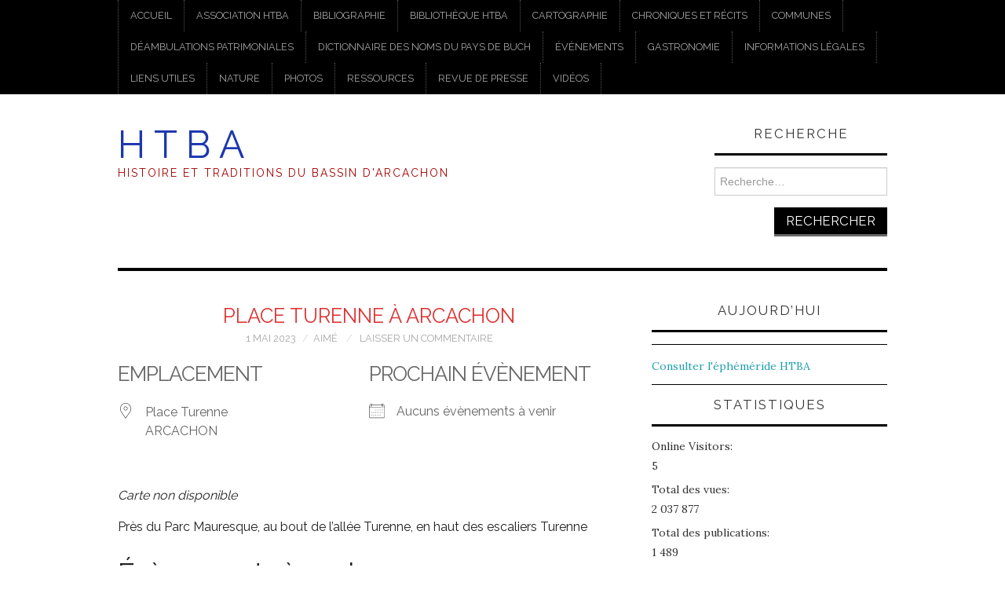

--- FILE ---
content_type: text/html; charset=UTF-8
request_url: https://htba.fr/locations/place-turenne-a-arcachon/
body_size: 18334
content:
<!DOCTYPE html>
<html lang="fr-FR">
<head>
	<title>Place Turenne à Arcachon &#8211; H T B A</title>

	<meta charset="UTF-8">
	<meta name="viewport" content="width=device-width">

	<link rel="profile" href="https://gmpg.org/xfn/11">
	<link rel="pingback" href="https://htba.fr/xmlrpc.php">


	<meta name='robots' content='index, follow, max-image-preview:large, max-snippet:-1, max-video-preview:-1' />

	<!-- This site is optimized with the Yoast SEO plugin v26.8 - https://yoast.com/product/yoast-seo-wordpress/ -->
	<title>Place Turenne à Arcachon &#8211; H T B A</title>
	<link rel="canonical" href="https://htba.fr/locations/place-turenne-a-arcachon/" />
	<meta property="og:locale" content="fr_FR" />
	<meta property="og:type" content="article" />
	<meta property="og:title" content="Place Turenne à Arcachon &#8211; H T B A" />
	<meta property="og:description" content="Près du Parc Mauresque, au bout de l&#039;allée Turenne, en haut des escaliers Turenne" />
	<meta property="og:url" content="https://htba.fr/locations/place-turenne-a-arcachon/" />
	<meta property="og:site_name" content="H T B A" />
	<meta property="article:publisher" content="https://www.facebook.com/groups/HTBArcachon" />
	<meta name="twitter:card" content="summary_large_image" />
	<meta name="twitter:label1" content="Durée de lecture estimée" />
	<meta name="twitter:data1" content="1 minute" />
	<script type="application/ld+json" class="yoast-schema-graph">{"@context":"https://schema.org","@graph":[{"@type":"WebPage","@id":"https://htba.fr/locations/place-turenne-a-arcachon/","url":"https://htba.fr/locations/place-turenne-a-arcachon/","name":"Place Turenne à Arcachon &#8211; H T B A","isPartOf":{"@id":"https://htba.fr/#website"},"datePublished":"2023-05-01T08:40:31+00:00","breadcrumb":{"@id":"https://htba.fr/locations/place-turenne-a-arcachon/#breadcrumb"},"inLanguage":"fr-FR","potentialAction":[{"@type":"ReadAction","target":["https://htba.fr/locations/place-turenne-a-arcachon/"]}]},{"@type":"BreadcrumbList","@id":"https://htba.fr/locations/place-turenne-a-arcachon/#breadcrumb","itemListElement":[{"@type":"ListItem","position":1,"name":"Accueil","item":"https://htba.fr/"},{"@type":"ListItem","position":2,"name":"Emplacements","item":"https://htba.fr/evenements/emplacements/"},{"@type":"ListItem","position":3,"name":"Place Turenne à Arcachon"}]},{"@type":"WebSite","@id":"https://htba.fr/#website","url":"https://htba.fr/","name":"H T B A","description":"Histoire et Traditions du Bassin d&#039;Arcachon","publisher":{"@id":"https://htba.fr/#organization"},"potentialAction":[{"@type":"SearchAction","target":{"@type":"EntryPoint","urlTemplate":"https://htba.fr/?s={search_term_string}"},"query-input":{"@type":"PropertyValueSpecification","valueRequired":true,"valueName":"search_term_string"}}],"inLanguage":"fr-FR"},{"@type":"Organization","@id":"https://htba.fr/#organization","name":"HTBA","url":"https://htba.fr/","logo":{"@type":"ImageObject","inLanguage":"fr-FR","@id":"https://htba.fr/#/schema/logo/image/","url":"https://htba.fr/wp-content/uploads/2020/08/cropped-Vincenette.jpg","contentUrl":"https://htba.fr/wp-content/uploads/2020/08/cropped-Vincenette.jpg","width":2000,"height":588,"caption":"HTBA"},"image":{"@id":"https://htba.fr/#/schema/logo/image/"},"sameAs":["https://www.facebook.com/groups/HTBArcachon"]}]}</script>
	<!-- / Yoast SEO plugin. -->


<link rel='dns-prefetch' href='//code.responsivevoice.org' />
<link rel='dns-prefetch' href='//platform-api.sharethis.com' />
<link rel='dns-prefetch' href='//fonts.googleapis.com' />
<link rel="alternate" type="application/rss+xml" title="H T B A &raquo; Flux" href="https://htba.fr/feed/" />
<link rel="alternate" type="application/rss+xml" title="H T B A &raquo; Flux des commentaires" href="https://htba.fr/comments/feed/" />
<link rel="alternate" type="application/rss+xml" title="H T B A &raquo; Place Turenne à Arcachon Flux des commentaires" href="https://htba.fr/locations/place-turenne-a-arcachon/feed/" />
<link rel="alternate" title="oEmbed (JSON)" type="application/json+oembed" href="https://htba.fr/wp-json/oembed/1.0/embed?url=https%3A%2F%2Fhtba.fr%2Flocations%2Fplace-turenne-a-arcachon%2F" />
<link rel="alternate" title="oEmbed (XML)" type="text/xml+oembed" href="https://htba.fr/wp-json/oembed/1.0/embed?url=https%3A%2F%2Fhtba.fr%2Flocations%2Fplace-turenne-a-arcachon%2F&#038;format=xml" />
<style id='wp-img-auto-sizes-contain-inline-css' type='text/css'>
img:is([sizes=auto i],[sizes^="auto," i]){contain-intrinsic-size:3000px 1500px}
/*# sourceURL=wp-img-auto-sizes-contain-inline-css */
</style>
<link rel='stylesheet' id='twb-open-sans-css' href='https://fonts.googleapis.com/css?family=Open+Sans%3A300%2C400%2C500%2C600%2C700%2C800&#038;display=swap&#038;ver=6.9' type='text/css' media='all' />
<link rel='stylesheet' id='twb-global-css' href='https://htba.fr/wp-content/plugins/form-maker/booster/assets/css/global.css?ver=1.0.0' type='text/css' media='all' />
<style id='wp-emoji-styles-inline-css' type='text/css'>

	img.wp-smiley, img.emoji {
		display: inline !important;
		border: none !important;
		box-shadow: none !important;
		height: 1em !important;
		width: 1em !important;
		margin: 0 0.07em !important;
		vertical-align: -0.1em !important;
		background: none !important;
		padding: 0 !important;
	}
/*# sourceURL=wp-emoji-styles-inline-css */
</style>
<style id='wp-block-library-inline-css' type='text/css'>
:root{--wp-block-synced-color:#7a00df;--wp-block-synced-color--rgb:122,0,223;--wp-bound-block-color:var(--wp-block-synced-color);--wp-editor-canvas-background:#ddd;--wp-admin-theme-color:#007cba;--wp-admin-theme-color--rgb:0,124,186;--wp-admin-theme-color-darker-10:#006ba1;--wp-admin-theme-color-darker-10--rgb:0,107,160.5;--wp-admin-theme-color-darker-20:#005a87;--wp-admin-theme-color-darker-20--rgb:0,90,135;--wp-admin-border-width-focus:2px}@media (min-resolution:192dpi){:root{--wp-admin-border-width-focus:1.5px}}.wp-element-button{cursor:pointer}:root .has-very-light-gray-background-color{background-color:#eee}:root .has-very-dark-gray-background-color{background-color:#313131}:root .has-very-light-gray-color{color:#eee}:root .has-very-dark-gray-color{color:#313131}:root .has-vivid-green-cyan-to-vivid-cyan-blue-gradient-background{background:linear-gradient(135deg,#00d084,#0693e3)}:root .has-purple-crush-gradient-background{background:linear-gradient(135deg,#34e2e4,#4721fb 50%,#ab1dfe)}:root .has-hazy-dawn-gradient-background{background:linear-gradient(135deg,#faaca8,#dad0ec)}:root .has-subdued-olive-gradient-background{background:linear-gradient(135deg,#fafae1,#67a671)}:root .has-atomic-cream-gradient-background{background:linear-gradient(135deg,#fdd79a,#004a59)}:root .has-nightshade-gradient-background{background:linear-gradient(135deg,#330968,#31cdcf)}:root .has-midnight-gradient-background{background:linear-gradient(135deg,#020381,#2874fc)}:root{--wp--preset--font-size--normal:16px;--wp--preset--font-size--huge:42px}.has-regular-font-size{font-size:1em}.has-larger-font-size{font-size:2.625em}.has-normal-font-size{font-size:var(--wp--preset--font-size--normal)}.has-huge-font-size{font-size:var(--wp--preset--font-size--huge)}.has-text-align-center{text-align:center}.has-text-align-left{text-align:left}.has-text-align-right{text-align:right}.has-fit-text{white-space:nowrap!important}#end-resizable-editor-section{display:none}.aligncenter{clear:both}.items-justified-left{justify-content:flex-start}.items-justified-center{justify-content:center}.items-justified-right{justify-content:flex-end}.items-justified-space-between{justify-content:space-between}.screen-reader-text{border:0;clip-path:inset(50%);height:1px;margin:-1px;overflow:hidden;padding:0;position:absolute;width:1px;word-wrap:normal!important}.screen-reader-text:focus{background-color:#ddd;clip-path:none;color:#444;display:block;font-size:1em;height:auto;left:5px;line-height:normal;padding:15px 23px 14px;text-decoration:none;top:5px;width:auto;z-index:100000}html :where(.has-border-color){border-style:solid}html :where([style*=border-top-color]){border-top-style:solid}html :where([style*=border-right-color]){border-right-style:solid}html :where([style*=border-bottom-color]){border-bottom-style:solid}html :where([style*=border-left-color]){border-left-style:solid}html :where([style*=border-width]){border-style:solid}html :where([style*=border-top-width]){border-top-style:solid}html :where([style*=border-right-width]){border-right-style:solid}html :where([style*=border-bottom-width]){border-bottom-style:solid}html :where([style*=border-left-width]){border-left-style:solid}html :where(img[class*=wp-image-]){height:auto;max-width:100%}:where(figure){margin:0 0 1em}html :where(.is-position-sticky){--wp-admin--admin-bar--position-offset:var(--wp-admin--admin-bar--height,0px)}@media screen and (max-width:600px){html :where(.is-position-sticky){--wp-admin--admin-bar--position-offset:0px}}

/*# sourceURL=wp-block-library-inline-css */
</style><style id='wp-block-heading-inline-css' type='text/css'>
h1:where(.wp-block-heading).has-background,h2:where(.wp-block-heading).has-background,h3:where(.wp-block-heading).has-background,h4:where(.wp-block-heading).has-background,h5:where(.wp-block-heading).has-background,h6:where(.wp-block-heading).has-background{padding:1.25em 2.375em}h1.has-text-align-left[style*=writing-mode]:where([style*=vertical-lr]),h1.has-text-align-right[style*=writing-mode]:where([style*=vertical-rl]),h2.has-text-align-left[style*=writing-mode]:where([style*=vertical-lr]),h2.has-text-align-right[style*=writing-mode]:where([style*=vertical-rl]),h3.has-text-align-left[style*=writing-mode]:where([style*=vertical-lr]),h3.has-text-align-right[style*=writing-mode]:where([style*=vertical-rl]),h4.has-text-align-left[style*=writing-mode]:where([style*=vertical-lr]),h4.has-text-align-right[style*=writing-mode]:where([style*=vertical-rl]),h5.has-text-align-left[style*=writing-mode]:where([style*=vertical-lr]),h5.has-text-align-right[style*=writing-mode]:where([style*=vertical-rl]),h6.has-text-align-left[style*=writing-mode]:where([style*=vertical-lr]),h6.has-text-align-right[style*=writing-mode]:where([style*=vertical-rl]){rotate:180deg}
/*# sourceURL=https://htba.fr/wp-includes/blocks/heading/style.min.css */
</style>
<style id='wp-block-list-inline-css' type='text/css'>
ol,ul{box-sizing:border-box}:root :where(.wp-block-list.has-background){padding:1.25em 2.375em}
/*# sourceURL=https://htba.fr/wp-includes/blocks/list/style.min.css */
</style>
<style id='wp-block-tag-cloud-inline-css' type='text/css'>
.wp-block-tag-cloud{box-sizing:border-box}.wp-block-tag-cloud.aligncenter{justify-content:center;text-align:center}.wp-block-tag-cloud a{display:inline-block;margin-right:5px}.wp-block-tag-cloud span{display:inline-block;margin-left:5px;text-decoration:none}:root :where(.wp-block-tag-cloud.is-style-outline){display:flex;flex-wrap:wrap;gap:1ch}:root :where(.wp-block-tag-cloud.is-style-outline a){border:1px solid;font-size:unset!important;margin-right:0;padding:1ch 2ch;text-decoration:none!important}
/*# sourceURL=https://htba.fr/wp-includes/blocks/tag-cloud/style.min.css */
</style>
<style id='wp-block-paragraph-inline-css' type='text/css'>
.is-small-text{font-size:.875em}.is-regular-text{font-size:1em}.is-large-text{font-size:2.25em}.is-larger-text{font-size:3em}.has-drop-cap:not(:focus):first-letter{float:left;font-size:8.4em;font-style:normal;font-weight:100;line-height:.68;margin:.05em .1em 0 0;text-transform:uppercase}body.rtl .has-drop-cap:not(:focus):first-letter{float:none;margin-left:.1em}p.has-drop-cap.has-background{overflow:hidden}:root :where(p.has-background){padding:1.25em 2.375em}:where(p.has-text-color:not(.has-link-color)) a{color:inherit}p.has-text-align-left[style*="writing-mode:vertical-lr"],p.has-text-align-right[style*="writing-mode:vertical-rl"]{rotate:180deg}
/*# sourceURL=https://htba.fr/wp-includes/blocks/paragraph/style.min.css */
</style>
<style id='global-styles-inline-css' type='text/css'>
:root{--wp--preset--aspect-ratio--square: 1;--wp--preset--aspect-ratio--4-3: 4/3;--wp--preset--aspect-ratio--3-4: 3/4;--wp--preset--aspect-ratio--3-2: 3/2;--wp--preset--aspect-ratio--2-3: 2/3;--wp--preset--aspect-ratio--16-9: 16/9;--wp--preset--aspect-ratio--9-16: 9/16;--wp--preset--color--black: #000000;--wp--preset--color--cyan-bluish-gray: #abb8c3;--wp--preset--color--white: #ffffff;--wp--preset--color--pale-pink: #f78da7;--wp--preset--color--vivid-red: #cf2e2e;--wp--preset--color--luminous-vivid-orange: #ff6900;--wp--preset--color--luminous-vivid-amber: #fcb900;--wp--preset--color--light-green-cyan: #7bdcb5;--wp--preset--color--vivid-green-cyan: #00d084;--wp--preset--color--pale-cyan-blue: #8ed1fc;--wp--preset--color--vivid-cyan-blue: #0693e3;--wp--preset--color--vivid-purple: #9b51e0;--wp--preset--gradient--vivid-cyan-blue-to-vivid-purple: linear-gradient(135deg,rgb(6,147,227) 0%,rgb(155,81,224) 100%);--wp--preset--gradient--light-green-cyan-to-vivid-green-cyan: linear-gradient(135deg,rgb(122,220,180) 0%,rgb(0,208,130) 100%);--wp--preset--gradient--luminous-vivid-amber-to-luminous-vivid-orange: linear-gradient(135deg,rgb(252,185,0) 0%,rgb(255,105,0) 100%);--wp--preset--gradient--luminous-vivid-orange-to-vivid-red: linear-gradient(135deg,rgb(255,105,0) 0%,rgb(207,46,46) 100%);--wp--preset--gradient--very-light-gray-to-cyan-bluish-gray: linear-gradient(135deg,rgb(238,238,238) 0%,rgb(169,184,195) 100%);--wp--preset--gradient--cool-to-warm-spectrum: linear-gradient(135deg,rgb(74,234,220) 0%,rgb(151,120,209) 20%,rgb(207,42,186) 40%,rgb(238,44,130) 60%,rgb(251,105,98) 80%,rgb(254,248,76) 100%);--wp--preset--gradient--blush-light-purple: linear-gradient(135deg,rgb(255,206,236) 0%,rgb(152,150,240) 100%);--wp--preset--gradient--blush-bordeaux: linear-gradient(135deg,rgb(254,205,165) 0%,rgb(254,45,45) 50%,rgb(107,0,62) 100%);--wp--preset--gradient--luminous-dusk: linear-gradient(135deg,rgb(255,203,112) 0%,rgb(199,81,192) 50%,rgb(65,88,208) 100%);--wp--preset--gradient--pale-ocean: linear-gradient(135deg,rgb(255,245,203) 0%,rgb(182,227,212) 50%,rgb(51,167,181) 100%);--wp--preset--gradient--electric-grass: linear-gradient(135deg,rgb(202,248,128) 0%,rgb(113,206,126) 100%);--wp--preset--gradient--midnight: linear-gradient(135deg,rgb(2,3,129) 0%,rgb(40,116,252) 100%);--wp--preset--font-size--small: 13px;--wp--preset--font-size--medium: 20px;--wp--preset--font-size--large: 36px;--wp--preset--font-size--x-large: 42px;--wp--preset--spacing--20: 0.44rem;--wp--preset--spacing--30: 0.67rem;--wp--preset--spacing--40: 1rem;--wp--preset--spacing--50: 1.5rem;--wp--preset--spacing--60: 2.25rem;--wp--preset--spacing--70: 3.38rem;--wp--preset--spacing--80: 5.06rem;--wp--preset--shadow--natural: 6px 6px 9px rgba(0, 0, 0, 0.2);--wp--preset--shadow--deep: 12px 12px 50px rgba(0, 0, 0, 0.4);--wp--preset--shadow--sharp: 6px 6px 0px rgba(0, 0, 0, 0.2);--wp--preset--shadow--outlined: 6px 6px 0px -3px rgb(255, 255, 255), 6px 6px rgb(0, 0, 0);--wp--preset--shadow--crisp: 6px 6px 0px rgb(0, 0, 0);}:where(.is-layout-flex){gap: 0.5em;}:where(.is-layout-grid){gap: 0.5em;}body .is-layout-flex{display: flex;}.is-layout-flex{flex-wrap: wrap;align-items: center;}.is-layout-flex > :is(*, div){margin: 0;}body .is-layout-grid{display: grid;}.is-layout-grid > :is(*, div){margin: 0;}:where(.wp-block-columns.is-layout-flex){gap: 2em;}:where(.wp-block-columns.is-layout-grid){gap: 2em;}:where(.wp-block-post-template.is-layout-flex){gap: 1.25em;}:where(.wp-block-post-template.is-layout-grid){gap: 1.25em;}.has-black-color{color: var(--wp--preset--color--black) !important;}.has-cyan-bluish-gray-color{color: var(--wp--preset--color--cyan-bluish-gray) !important;}.has-white-color{color: var(--wp--preset--color--white) !important;}.has-pale-pink-color{color: var(--wp--preset--color--pale-pink) !important;}.has-vivid-red-color{color: var(--wp--preset--color--vivid-red) !important;}.has-luminous-vivid-orange-color{color: var(--wp--preset--color--luminous-vivid-orange) !important;}.has-luminous-vivid-amber-color{color: var(--wp--preset--color--luminous-vivid-amber) !important;}.has-light-green-cyan-color{color: var(--wp--preset--color--light-green-cyan) !important;}.has-vivid-green-cyan-color{color: var(--wp--preset--color--vivid-green-cyan) !important;}.has-pale-cyan-blue-color{color: var(--wp--preset--color--pale-cyan-blue) !important;}.has-vivid-cyan-blue-color{color: var(--wp--preset--color--vivid-cyan-blue) !important;}.has-vivid-purple-color{color: var(--wp--preset--color--vivid-purple) !important;}.has-black-background-color{background-color: var(--wp--preset--color--black) !important;}.has-cyan-bluish-gray-background-color{background-color: var(--wp--preset--color--cyan-bluish-gray) !important;}.has-white-background-color{background-color: var(--wp--preset--color--white) !important;}.has-pale-pink-background-color{background-color: var(--wp--preset--color--pale-pink) !important;}.has-vivid-red-background-color{background-color: var(--wp--preset--color--vivid-red) !important;}.has-luminous-vivid-orange-background-color{background-color: var(--wp--preset--color--luminous-vivid-orange) !important;}.has-luminous-vivid-amber-background-color{background-color: var(--wp--preset--color--luminous-vivid-amber) !important;}.has-light-green-cyan-background-color{background-color: var(--wp--preset--color--light-green-cyan) !important;}.has-vivid-green-cyan-background-color{background-color: var(--wp--preset--color--vivid-green-cyan) !important;}.has-pale-cyan-blue-background-color{background-color: var(--wp--preset--color--pale-cyan-blue) !important;}.has-vivid-cyan-blue-background-color{background-color: var(--wp--preset--color--vivid-cyan-blue) !important;}.has-vivid-purple-background-color{background-color: var(--wp--preset--color--vivid-purple) !important;}.has-black-border-color{border-color: var(--wp--preset--color--black) !important;}.has-cyan-bluish-gray-border-color{border-color: var(--wp--preset--color--cyan-bluish-gray) !important;}.has-white-border-color{border-color: var(--wp--preset--color--white) !important;}.has-pale-pink-border-color{border-color: var(--wp--preset--color--pale-pink) !important;}.has-vivid-red-border-color{border-color: var(--wp--preset--color--vivid-red) !important;}.has-luminous-vivid-orange-border-color{border-color: var(--wp--preset--color--luminous-vivid-orange) !important;}.has-luminous-vivid-amber-border-color{border-color: var(--wp--preset--color--luminous-vivid-amber) !important;}.has-light-green-cyan-border-color{border-color: var(--wp--preset--color--light-green-cyan) !important;}.has-vivid-green-cyan-border-color{border-color: var(--wp--preset--color--vivid-green-cyan) !important;}.has-pale-cyan-blue-border-color{border-color: var(--wp--preset--color--pale-cyan-blue) !important;}.has-vivid-cyan-blue-border-color{border-color: var(--wp--preset--color--vivid-cyan-blue) !important;}.has-vivid-purple-border-color{border-color: var(--wp--preset--color--vivid-purple) !important;}.has-vivid-cyan-blue-to-vivid-purple-gradient-background{background: var(--wp--preset--gradient--vivid-cyan-blue-to-vivid-purple) !important;}.has-light-green-cyan-to-vivid-green-cyan-gradient-background{background: var(--wp--preset--gradient--light-green-cyan-to-vivid-green-cyan) !important;}.has-luminous-vivid-amber-to-luminous-vivid-orange-gradient-background{background: var(--wp--preset--gradient--luminous-vivid-amber-to-luminous-vivid-orange) !important;}.has-luminous-vivid-orange-to-vivid-red-gradient-background{background: var(--wp--preset--gradient--luminous-vivid-orange-to-vivid-red) !important;}.has-very-light-gray-to-cyan-bluish-gray-gradient-background{background: var(--wp--preset--gradient--very-light-gray-to-cyan-bluish-gray) !important;}.has-cool-to-warm-spectrum-gradient-background{background: var(--wp--preset--gradient--cool-to-warm-spectrum) !important;}.has-blush-light-purple-gradient-background{background: var(--wp--preset--gradient--blush-light-purple) !important;}.has-blush-bordeaux-gradient-background{background: var(--wp--preset--gradient--blush-bordeaux) !important;}.has-luminous-dusk-gradient-background{background: var(--wp--preset--gradient--luminous-dusk) !important;}.has-pale-ocean-gradient-background{background: var(--wp--preset--gradient--pale-ocean) !important;}.has-electric-grass-gradient-background{background: var(--wp--preset--gradient--electric-grass) !important;}.has-midnight-gradient-background{background: var(--wp--preset--gradient--midnight) !important;}.has-small-font-size{font-size: var(--wp--preset--font-size--small) !important;}.has-medium-font-size{font-size: var(--wp--preset--font-size--medium) !important;}.has-large-font-size{font-size: var(--wp--preset--font-size--large) !important;}.has-x-large-font-size{font-size: var(--wp--preset--font-size--x-large) !important;}
/*# sourceURL=global-styles-inline-css */
</style>

<style id='classic-theme-styles-inline-css' type='text/css'>
/*! This file is auto-generated */
.wp-block-button__link{color:#fff;background-color:#32373c;border-radius:9999px;box-shadow:none;text-decoration:none;padding:calc(.667em + 2px) calc(1.333em + 2px);font-size:1.125em}.wp-block-file__button{background:#32373c;color:#fff;text-decoration:none}
/*# sourceURL=/wp-includes/css/classic-themes.min.css */
</style>
<link rel='stylesheet' id='events-manager-css' href='https://htba.fr/wp-content/plugins/events-manager/includes/css/events-manager.min.css?ver=7.2.3.1' type='text/css' media='all' />
<link rel='stylesheet' id='foobox-free-min-css' href='https://htba.fr/wp-content/plugins/foobox-image-lightbox/free/css/foobox.free.min.css?ver=2.7.35' type='text/css' media='all' />
<link rel='stylesheet' id='rv-style-css' href='https://htba.fr/wp-content/plugins/responsivevoice-text-to-speech/includes/css/responsivevoice.css?ver=c1a651ff7288b4559a18ac74b6a93b72' type='text/css' media='all' />
<link rel='stylesheet' id='uagb-block-css-css' href='https://htba.fr/wp-content/uploads/uag-plugin/custom-style-blocks.css?ver=2.19.18' type='text/css' media='all' />
<link rel='stylesheet' id='athemes-headings-fonts-css' href='//fonts.googleapis.com/css?family=Raleway%3A400%2C700&#038;ver=6.9' type='text/css' media='all' />
<link rel='stylesheet' id='athemes-body-fonts-css' href='//fonts.googleapis.com/css?family=Lora%3A400%2C700%2C400italic%2C700italic&#038;ver=6.9' type='text/css' media='all' />
<link rel='stylesheet' id='athemes-symbols-css' href='https://htba.fr/wp-content/themes/fashionistas/css/athemes-symbols.css?ver=c1a651ff7288b4559a18ac74b6a93b72' type='text/css' media='all' />
<link rel='stylesheet' id='athemes-bootstrap-css' href='https://htba.fr/wp-content/themes/fashionistas/css/bootstrap.min.css?ver=c1a651ff7288b4559a18ac74b6a93b72' type='text/css' media='all' />
<link rel='stylesheet' id='athemes-style-css' href='https://htba.fr/wp-content/themes/fashionistas/style.css?ver=c1a651ff7288b4559a18ac74b6a93b72' type='text/css' media='all' />
<style id='athemes-style-inline-css' type='text/css'>
button, input[type="button"], input[type="reset"], input[type="submit"], #top-navigation, #top-navigation li:hover ul, #top-navigation li.sfHover ul, #main-navigation li:hover ul, #main-navigation li.sfHover ul, #main-navigation > .sf-menu > ul, .site-content [class*="navigation"] a, .widget-tab-nav li.active a, .widget-social-icons li a [class^="ico-"]:before, .site-footer { background: #000000; }
#main-navigation, .entry-footer, .page-header, .author-info, .site-content [class*="navigation"] a:hover, .site-content .post-navigation, .comments-title, .widget, .widget-title, ul.widget-tab-nav, .site-extra { border-color: #000000; }
.site-title a { color: #1c37af; }
.site-description { color: #a50303; }
.entry-title, .entry-title a { color: #dd3333; }
body { color: ; }
h1, h2, h3, h4, h5, h6, button, input[type="button"], input[type="reset"], input[type="submit"], .site-title, .site-description, .sf-menu li a, .nav-open, .nav-close, .entry-meta, .author-info .author-links a, .site-content [class*="navigation"] a, .site-content .post-navigation span, .comment-list li.comment .comment-author .fn, .comment-list li.comment .comment-metadata a, .comment-list li.comment .reply a, #commentform label, .widget-tab-nav li a, .widget-entry-content span, .widget-entry-summary span, #widget-tab-tags, .site-footer { font-family: Raleway; }
body { font-family: Lora; }

/*# sourceURL=athemes-style-inline-css */
</style>
<link rel='stylesheet' id='myStyleSheets-css' href='https://htba.fr/wp-content/plugins/wp-latest-posts/css/wplp_front.css?ver=5.0.11' type='text/css' media='all' />
<script type="text/javascript" src="https://htba.fr/wp-includes/js/jquery/jquery.min.js?ver=3.7.1" id="jquery-core-js"></script>
<script type="text/javascript" src="https://htba.fr/wp-includes/js/jquery/jquery-migrate.min.js?ver=3.4.1" id="jquery-migrate-js"></script>
<script type="text/javascript" src="https://htba.fr/wp-content/plugins/form-maker/booster/assets/js/circle-progress.js?ver=1.2.2" id="twb-circle-js"></script>
<script type="text/javascript" id="twb-global-js-extra">
/* <![CDATA[ */
var twb = {"nonce":"341a9437dc","ajax_url":"https://htba.fr/wp-admin/admin-ajax.php","plugin_url":"https://htba.fr/wp-content/plugins/form-maker/booster","href":"https://htba.fr/wp-admin/admin.php?page=twb_form-maker"};
var twb = {"nonce":"341a9437dc","ajax_url":"https://htba.fr/wp-admin/admin-ajax.php","plugin_url":"https://htba.fr/wp-content/plugins/form-maker/booster","href":"https://htba.fr/wp-admin/admin.php?page=twb_form-maker"};
//# sourceURL=twb-global-js-extra
/* ]]> */
</script>
<script type="text/javascript" src="https://htba.fr/wp-content/plugins/form-maker/booster/assets/js/global.js?ver=1.0.0" id="twb-global-js"></script>
<script type="text/javascript" src="https://htba.fr/wp-includes/js/jquery/ui/core.min.js?ver=1.13.3" id="jquery-ui-core-js"></script>
<script type="text/javascript" src="https://htba.fr/wp-includes/js/jquery/ui/mouse.min.js?ver=1.13.3" id="jquery-ui-mouse-js"></script>
<script type="text/javascript" src="https://htba.fr/wp-includes/js/jquery/ui/sortable.min.js?ver=1.13.3" id="jquery-ui-sortable-js"></script>
<script type="text/javascript" src="https://htba.fr/wp-includes/js/jquery/ui/datepicker.min.js?ver=1.13.3" id="jquery-ui-datepicker-js"></script>
<script type="text/javascript" id="jquery-ui-datepicker-js-after">
/* <![CDATA[ */
jQuery(function(jQuery){jQuery.datepicker.setDefaults({"closeText":"Fermer","currentText":"Aujourd\u2019hui","monthNames":["janvier","f\u00e9vrier","mars","avril","mai","juin","juillet","ao\u00fbt","septembre","octobre","novembre","d\u00e9cembre"],"monthNamesShort":["Jan","F\u00e9v","Mar","Avr","Mai","Juin","Juil","Ao\u00fbt","Sep","Oct","Nov","D\u00e9c"],"nextText":"Suivant","prevText":"Pr\u00e9c\u00e9dent","dayNames":["dimanche","lundi","mardi","mercredi","jeudi","vendredi","samedi"],"dayNamesShort":["dim","lun","mar","mer","jeu","ven","sam"],"dayNamesMin":["D","L","M","M","J","V","S"],"dateFormat":"d MM yy","firstDay":1,"isRTL":false});});
//# sourceURL=jquery-ui-datepicker-js-after
/* ]]> */
</script>
<script type="text/javascript" src="https://htba.fr/wp-includes/js/jquery/ui/resizable.min.js?ver=1.13.3" id="jquery-ui-resizable-js"></script>
<script type="text/javascript" src="https://htba.fr/wp-includes/js/jquery/ui/draggable.min.js?ver=1.13.3" id="jquery-ui-draggable-js"></script>
<script type="text/javascript" src="https://htba.fr/wp-includes/js/jquery/ui/controlgroup.min.js?ver=1.13.3" id="jquery-ui-controlgroup-js"></script>
<script type="text/javascript" src="https://htba.fr/wp-includes/js/jquery/ui/checkboxradio.min.js?ver=1.13.3" id="jquery-ui-checkboxradio-js"></script>
<script type="text/javascript" src="https://htba.fr/wp-includes/js/jquery/ui/button.min.js?ver=1.13.3" id="jquery-ui-button-js"></script>
<script type="text/javascript" src="https://htba.fr/wp-includes/js/jquery/ui/dialog.min.js?ver=1.13.3" id="jquery-ui-dialog-js"></script>
<script type="text/javascript" id="events-manager-js-extra">
/* <![CDATA[ */
var EM = {"ajaxurl":"https://htba.fr/wp-admin/admin-ajax.php","locationajaxurl":"https://htba.fr/wp-admin/admin-ajax.php?action=locations_search","firstDay":"1","locale":"fr","dateFormat":"yy-mm-dd","ui_css":"https://htba.fr/wp-content/plugins/events-manager/includes/css/jquery-ui/build.min.css","show24hours":"1","is_ssl":"1","autocomplete_limit":"10","calendar":{"breakpoints":{"small":560,"medium":908,"large":false},"month_format":"M Y"},"phone":"","datepicker":{"format":"Y-m-d","locale":"fr"},"search":{"breakpoints":{"small":650,"medium":850,"full":false}},"url":"https://htba.fr/wp-content/plugins/events-manager","assets":{"input.em-uploader":{"js":{"em-uploader":{"url":"https://htba.fr/wp-content/plugins/events-manager/includes/js/em-uploader.js?v=7.2.3.1","event":"em_uploader_ready"}}},".em-event-editor":{"js":{"event-editor":{"url":"https://htba.fr/wp-content/plugins/events-manager/includes/js/events-manager-event-editor.js?v=7.2.3.1","event":"em_event_editor_ready"}},"css":{"event-editor":"https://htba.fr/wp-content/plugins/events-manager/includes/css/events-manager-event-editor.min.css?v=7.2.3.1"}},".em-recurrence-sets, .em-timezone":{"js":{"luxon":{"url":"luxon/luxon.js?v=7.2.3.1","event":"em_luxon_ready"}}},".em-booking-form, #em-booking-form, .em-booking-recurring, .em-event-booking-form":{"js":{"em-bookings":{"url":"https://htba.fr/wp-content/plugins/events-manager/includes/js/bookingsform.js?v=7.2.3.1","event":"em_booking_form_js_loaded"}}},"#em-opt-archetypes":{"js":{"archetypes":"https://htba.fr/wp-content/plugins/events-manager/includes/js/admin-archetype-editor.js?v=7.2.3.1","archetypes_ms":"https://htba.fr/wp-content/plugins/events-manager/includes/js/admin-archetypes.js?v=7.2.3.1","qs":"qs/qs.js?v=7.2.3.1"}}},"cached":"","bookingInProgress":"Veuillez patienter pendant que la r\u00e9servation est soumise.","tickets_save":"Enregistrer le billet","bookingajaxurl":"https://htba.fr/wp-admin/admin-ajax.php","bookings_export_save":"Exporter les r\u00e9servations","bookings_settings_save":"Enregistrer","booking_delete":"Confirmez-vous vouloir le supprimer\u00a0?","booking_offset":"30","bookings":{"submit_button":{"text":{"default":"Envoyer votre demande de r\u00e9servation","free":"Envoyer votre demande de r\u00e9servation","payment":"Envoyer votre demande de r\u00e9servation","processing":"Processing ..."}},"update_listener":""},"bb_full":"Complet","bb_book":"R\u00e9servez maintenant","bb_booking":"R\u00e9servation en cours...","bb_booked":"R\u00e9servation soumis","bb_error":"R\u00e9servation erreur. R\u00e9essayer\u00a0?","bb_cancel":"Annuler","bb_canceling":"Annulation en cours...","bb_cancelled":"Annul\u00e9e","bb_cancel_error":"Annulation erreur. R\u00e9essayer\u00a0?","txt_search":"Recherche","txt_searching":"Recherche en cours\u2026","txt_loading":"Chargement en cours\u2026"};
//# sourceURL=events-manager-js-extra
/* ]]> */
</script>
<script type="text/javascript" src="https://htba.fr/wp-content/plugins/events-manager/includes/js/events-manager.js?ver=7.2.3.1" id="events-manager-js"></script>
<script type="text/javascript" src="https://htba.fr/wp-content/plugins/events-manager/includes/external/flatpickr/l10n/fr.js?ver=7.2.3.1" id="em-flatpickr-localization-js"></script>
<script type="text/javascript" src="https://code.responsivevoice.org/responsivevoice.js?key=ik0y8Pq2" id="responsive-voice-js"></script>
<script type="text/javascript" src="//platform-api.sharethis.com/js/sharethis.js?ver=8.5.3#property=63bbef12eb42960019cdfbba&amp;product=gdpr-compliance-tool-v2&amp;source=simple-share-buttons-adder-wordpress" id="simple-share-buttons-adder-mu-js"></script>
<script type="text/javascript" src="https://htba.fr/wp-content/themes/fashionistas/js/bootstrap.min.js?ver=c1a651ff7288b4559a18ac74b6a93b72" id="athemes-bootstrap-js-js"></script>
<script type="text/javascript" src="https://htba.fr/wp-content/themes/fashionistas/js/hoverIntent.js?ver=c1a651ff7288b4559a18ac74b6a93b72" id="athemes-superfish-hoverIntent-js"></script>
<script type="text/javascript" src="https://htba.fr/wp-content/themes/fashionistas/js/superfish.js?ver=c1a651ff7288b4559a18ac74b6a93b72" id="athemes-superfish-js"></script>
<script type="text/javascript" src="https://htba.fr/wp-content/themes/fashionistas/js/settings.js?ver=c1a651ff7288b4559a18ac74b6a93b72" id="athemes-settings-js"></script>
<script type="text/javascript" id="foobox-free-min-js-before">
/* <![CDATA[ */
/* Run FooBox FREE (v2.7.35) */
var FOOBOX = window.FOOBOX = {
	ready: true,
	disableOthers: false,
	o: {wordpress: { enabled: true }, captions: { dataTitle: ["captionTitle","title"], dataDesc: ["captionDesc","description"] }, rel: '', excludes:'.fbx-link,.nofoobox,.nolightbox,a[href*="pinterest.com/pin/create/button/"]', affiliate : { enabled: false }, error: "Impossible de charger l’élément"},
	selectors: [
		".foogallery-container.foogallery-lightbox-foobox", ".foogallery-container.foogallery-lightbox-foobox-free", ".foobox"
	],
	pre: function( $ ){
		// Custom JavaScript (Pre)
		
	},
	post: function( $ ){
		// Custom JavaScript (Post)
		
		// Custom Captions Code
		
	},
	custom: function( $ ){
		// Custom Extra JS
		
	}
};
//# sourceURL=foobox-free-min-js-before
/* ]]> */
</script>
<script type="text/javascript" src="https://htba.fr/wp-content/plugins/foobox-image-lightbox/free/js/foobox.free.min.js?ver=2.7.35" id="foobox-free-min-js"></script>
<link rel="https://api.w.org/" href="https://htba.fr/wp-json/" /><link rel="EditURI" type="application/rsd+xml" title="RSD" href="https://htba.fr/xmlrpc.php?rsd" />
<!-- Analytics by WP Statistics - https://wp-statistics.com -->
<!--[if lt IE 9]>
<script src="https://htba.fr/wp-content/themes/fashionistas/js/html5shiv.js"></script>
<![endif]-->
<style type="text/css">.recentcomments a{display:inline !important;padding:0 !important;margin:0 !important;}</style><style id="uagb-style-frontend-14715">.wp-block-uagb-advanced-heading.uagb-block-99e6b79c.wp-block-uagb-advanced-heading {text-align: center;}.wp-block-uagb-advanced-heading.uagb-block-99e6b79c.wp-block-uagb-advanced-heading .uagb-desc-text{margin-bottom: 15px;}.wp-block-uagb-advanced-heading.uagb-block-99e6b79c.wp-block-uagb-advanced-heading .uagb-highlight{font-style: normal;font-weight: Default;background: #007cba;color: #fff;-webkit-text-fill-color: #fff;}.wp-block-uagb-advanced-heading.uagb-block-99e6b79c.wp-block-uagb-advanced-heading .uagb-highlight::-moz-selection{color: #fff;background: #007cba;-webkit-text-fill-color: #fff;}.wp-block-uagb-advanced-heading.uagb-block-99e6b79c.wp-block-uagb-advanced-heading .uagb-highlight::selection{color: #fff;background: #007cba;-webkit-text-fill-color: #fff;}.wp-block-uagb-advanced-heading.uagb-block-99e6b79c .uagb-heading-text{margin-bottom: 15px;}</style><link rel="icon" href="https://htba.fr/wp-content/uploads/2020/03/cropped-P1250020R-4-32x32.jpg" sizes="32x32" />
<link rel="icon" href="https://htba.fr/wp-content/uploads/2020/03/cropped-P1250020R-4-192x192.jpg" sizes="192x192" />
<link rel="apple-touch-icon" href="https://htba.fr/wp-content/uploads/2020/03/cropped-P1250020R-4-180x180.jpg" />
<meta name="msapplication-TileImage" content="https://htba.fr/wp-content/uploads/2020/03/cropped-P1250020R-4-270x270.jpg" />
<link rel='stylesheet' id='wplpStyleDefault-css' href='https://htba.fr/wp-content/plugins/wp-latest-posts/themes/default/style.css?ver=5.0.11' type='text/css' media='all' />
<style id='wplpStyleDefault-inline-css' type='text/css'>
#wplp_widget_17859.wplp_container.default:hover .flex-next,#wplp_widget_17859.wplp_container .flex-direction-nav .flex-prev{color : #cccccc !important}#wplp_widget_17859 .swiper-button-next,#wplp_widget_17859 .swiper-button-prev{color : #cccccc!important; background-image: none!important}#wplp_widget_17859.wplp_container.default:hover .flex-next:hover,#wplp_widget_17859.wplp_container.default:hover .flex-prev:hover{color :#8c8c8c !important}#wplp_widget_17859 .swiper-button-next:hover,#wplp_widget_17859 .swiper-button-prev:hover{color :#8c8c8c!important}#wplp_widget_17859 .swiper-pagination-bullet-active{background: #8c8c8c!important}#wplp_widget_17859.wplp_container .read-more{float:right;background-color : transparent}#wplp_widget_17859.wplp_container .read-more{border :1px solid transparent;border-radius: 0px;}#wplp_widget_17859.wplp_container .read-more{color : #0c0c0c}#wplp_widget_17859.wplp_container .read-more{padding: 3px 7px}#wplp_widget_17859.wplp_container.default .author,#wplp_widget_17859.wplp_container.default .text,#wplp_widget_17859.wplp_container.default .date,#wplp_widget_17859.wplp_container.default .category,#wplp_widget_17859.wplp_container.default .title {text-align:left!important}#wplp_widget_17859 .wplp_listposts .swiper-slide .insideframe:hover .img_cropper:before,#wplp_widget_17859 .wplp_listposts .swiper-slide .insideframe:hover .img_cropper:after {opacity:0.7}#wplp_widget_17859 .wplp_listposts .swiper-slide .img_cropper:after {background:ffffff;-webkit-box-shadow: inset 0 0 10px 2px ffffff;box-shadow: inset 0 0 10px 2px ffffff;}#wplp_widget_17859 .wplp_listposts .swiper-slide .img_cropper:before{content:'\f109';}#wplp_widget_17859 .wplp_listposts .swiper-slide .img_cropper:before{color:#ffffff}#wplp_widget_17859 .wplp_listposts .swiper-slide .img_cropper:before{background:#444444}@media screen and (max-width: 767px) {#wplp_widget_17859 .wplp_listposts.swiper-slide-mb {display: grid;
                    grid-template-columns: repeat(1, 1fr);
                    grid-template-rows: repeat(5, 1fr);
                    gap: 0px;
                    grid-auto-flow: column;}}
/*# sourceURL=wplpStyleDefault-inline-css */
</style>
<link rel='stylesheet' id='dashicons-css' href='https://htba.fr/wp-includes/css/dashicons.min.css?ver=c1a651ff7288b4559a18ac74b6a93b72' type='text/css' media='all' />
<link rel='stylesheet' id='wplp-swiper-style-css' href='https://htba.fr/wp-content/plugins/wp-latest-posts/css/swiper-bundle.min.css?ver=5.0.11' type='text/css' media='all' />
</head>

<body data-rsssl=1 class="wp-singular location-template-default single single-location postid-14715 wp-theme-fashionistas group-blog">

	<nav id="top-navigation" class="main-navigation" role="navigation">
		<div class="clearfix container">
			<div class="sf-menu"><ul>
<li ><a href="https://htba.fr/">Accueil</a></li><li class="page_item page-item-10840 page_item_has_children"><a href="https://htba.fr/lassociation-htba/">Association HTBA</a>
<ul class='children'>
	<li class="page_item page-item-18808"><a href="https://htba.fr/lassociation-htba/assemblee-generale-htba-du-7-fevrier-2026-a-arcachon/">Assemblée générale HTBA du 7 février 2026 à Arcachon</a></li>
</ul>
</li>
<li class="page_item page-item-29"><a href="https://htba.fr/noms-de-familles/">Bibliographie</a></li>
<li class="page_item page-item-13670"><a href="https://htba.fr/bibliotheque-htba/">Bibliothèque HTBA</a></li>
<li class="page_item page-item-26 page_item_has_children"><a href="https://htba.fr/le-bassin-darcachon-sur-les-cartes-anciennes/">Cartographie</a>
<ul class='children'>
	<li class="page_item page-item-8361"><a href="https://htba.fr/le-bassin-darcachon-sur-les-cartes-anciennes/bacs-et-ponts/">Bacs et ponts</a></li>
	<li class="page_item page-item-8359"><a href="https://htba.fr/le-bassin-darcachon-sur-les-cartes-anciennes/chemins-de-saint-jacques/">Chemins de Saint-Jacques</a></li>
	<li class="page_item page-item-8353"><a href="https://htba.fr/le-bassin-darcachon-sur-les-cartes-anciennes/evolution-des-toponymes/">Évolution des toponymes</a></li>
	<li class="page_item page-item-8365"><a href="https://htba.fr/le-bassin-darcachon-sur-les-cartes-anciennes/navigation/">Navigation &#8211; Pêche</a></li>
	<li class="page_item page-item-8355"><a href="https://htba.fr/le-bassin-darcachon-sur-les-cartes-anciennes/organisation-administrative/">Organisation administrative</a></li>
	<li class="page_item page-item-8363"><a href="https://htba.fr/le-bassin-darcachon-sur-les-cartes-anciennes/postes-et-telegraphe/">Postes et télégraphe</a></li>
	<li class="page_item page-item-8357"><a href="https://htba.fr/le-bassin-darcachon-sur-les-cartes-anciennes/routes/">Routes &#8211; Voies ferrées</a></li>
</ul>
</li>
<li class="page_item page-item-264 page_item_has_children"><a href="https://htba.fr/chroniques/">Chroniques et récits</a>
<ul class='children'>
	<li class="page_item page-item-16126"><a href="https://htba.fr/chroniques/chroniques-des-150-ans-darcachon-par-jean-dubroca/">Chroniques des 150 ans d&rsquo;Arcachon par Jean Dubroca</a></li>
	<li class="page_item page-item-16097"><a href="https://htba.fr/chroniques/chroniques-vesperales-de-thierry-perreaud/">Chroniques vespérales de Thierry Perreaud</a></li>
	<li class="page_item page-item-16128"><a href="https://htba.fr/chroniques/croquis-du-bassin-par-jean-dubroca/">Croquis du Bassin par Jean Dubroca</a></li>
	<li class="page_item page-item-16626"><a href="https://htba.fr/chroniques/ephemeride-htba/">Éphéméride HTBA</a></li>
	<li class="page_item page-item-18531"><a href="https://htba.fr/chroniques/marie-bartette/">Marie Bartette</a></li>
	<li class="page_item page-item-16423"><a href="https://htba.fr/chroniques/trencart-creations/">TrencArt Créations</a></li>
</ul>
</li>
<li class="page_item page-item-1078 page_item_has_children"><a href="https://htba.fr/communes/">Communes</a>
<ul class='children'>
	<li class="page_item page-item-14739"><a href="https://htba.fr/communes/andernos-les-bains/">Andernos-les-Bains</a></li>
	<li class="page_item page-item-14744"><a href="https://htba.fr/communes/arcachon/">Arcachon</a></li>
	<li class="page_item page-item-14747"><a href="https://htba.fr/communes/ares/">Arès</a></li>
	<li class="page_item page-item-14750"><a href="https://htba.fr/communes/audenge/">Audenge</a></li>
	<li class="page_item page-item-14753"><a href="https://htba.fr/communes/barp-le/">Barp (Le)</a></li>
	<li class="page_item page-item-14756"><a href="https://htba.fr/communes/belin-beliet/">Belin-Béliet</a></li>
	<li class="page_item page-item-14761"><a href="https://htba.fr/communes/biganos/">Biganos</a></li>
	<li class="page_item page-item-14771"><a href="https://htba.fr/communes/biscarrosse/">Biscarrosse</a></li>
	<li class="page_item page-item-14774"><a href="https://htba.fr/communes/gujan-mestras/">Gujan-Mestras</a></li>
	<li class="page_item page-item-14785"><a href="https://htba.fr/communes/hostens/">Hostens</a></li>
	<li class="page_item page-item-14787"><a href="https://htba.fr/communes/lacanau/">Lacanau</a></li>
	<li class="page_item page-item-14790"><a href="https://htba.fr/communes/lanton/">Lanton</a></li>
	<li class="page_item page-item-14793"><a href="https://htba.fr/communes/lege-cap-ferret/">Lège-Cap-Ferret</a></li>
	<li class="page_item page-item-14796"><a href="https://htba.fr/communes/lugos/">Lugos</a></li>
	<li class="page_item page-item-14799"><a href="https://htba.fr/communes/marcheprime/">Marcheprime</a></li>
	<li class="page_item page-item-14815"><a href="https://htba.fr/communes/mios/">Mios</a></li>
	<li class="page_item page-item-14818"><a href="https://htba.fr/communes/porge-le/">Porge (Le)</a></li>
	<li class="page_item page-item-14822"><a href="https://htba.fr/communes/saint-magne/">Saint-Magne</a></li>
	<li class="page_item page-item-14825"><a href="https://htba.fr/communes/salles/">Salles</a></li>
	<li class="page_item page-item-14829"><a href="https://htba.fr/communes/sanguinet/">Sanguinet</a></li>
	<li class="page_item page-item-14832"><a href="https://htba.fr/communes/saumos/">Saumos</a></li>
	<li class="page_item page-item-14835"><a href="https://htba.fr/communes/teich-le/">Teich (Le)</a></li>
	<li class="page_item page-item-14838"><a href="https://htba.fr/communes/temple-le/">Temple (Le)</a></li>
	<li class="page_item page-item-14841"><a href="https://htba.fr/communes/teste-de-buch-la/">Teste-de-Buch (La)</a></li>
</ul>
</li>
<li class="page_item page-item-52 page_item_has_children"><a href="https://htba.fr/deambulation-patrimoniales/">Déambulations patrimoniales</a>
<ul class='children'>
	<li class="page_item page-item-65"><a href="https://htba.fr/deambulation-patrimoniales/arcachon-ville-dhiver-circuit-n-1/">Arcachon &#8211; Ville d&rsquo;Hiver &#8211; Circuit n° 1</a></li>
</ul>
</li>
<li class="page_item page-item-23"><a href="https://htba.fr/dictionnaire-des-noms-du-pays-de-buch/">Dictionnaire des noms du Pays de Buch</a></li>
<li class="page_item page-item-13885 page_item_has_children"><a href="https://htba.fr/evenements/">Évènements</a>
<ul class='children'>
	<li class="page_item page-item-13888"><a href="https://htba.fr/evenements/categories/">Catégories</a></li>
	<li class="page_item page-item-13887"><a href="https://htba.fr/evenements/emplacements/">Emplacements</a></li>
	<li class="page_item page-item-13889"><a href="https://htba.fr/evenements/etiquettes/">Étiquettes</a></li>
	<li class="page_item page-item-13890"><a href="https://htba.fr/evenements/mes-reservations/">Mes réservations</a></li>
</ul>
</li>
<li class="page_item page-item-5192"><a href="https://htba.fr/gastronomie/">Gastronomie</a></li>
<li class="page_item page-item-3"><a href="https://htba.fr/politique-de-confidentialite/">Informations légales</a></li>
<li class="page_item page-item-99"><a href="https://htba.fr/liens-utiles/">Liens utiles</a></li>
<li class="page_item page-item-7990"><a href="https://htba.fr/nature/">Nature</a></li>
<li class="page_item page-item-49"><a href="https://htba.fr/photos/">Photos</a></li>
<li class="page_item page-item-412 page_item_has_children"><a href="https://htba.fr/ressources/">Ressources</a>
<ul class='children'>
	<li class="page_item page-item-15022"><a href="https://htba.fr/ressources/archives/">Archives</a></li>
</ul>
</li>
<li class="page_item page-item-14950"><a href="https://htba.fr/revue-de-presse/">Revue de presse</a></li>
<li class="page_item page-item-687"><a href="https://htba.fr/videos/">Vidéos</a></li>
</ul></div>
		</div>
	<!-- #top-navigation --></nav>

	<header id="masthead" class="clearfix container site-header" role="banner">
		<div class="site-branding">
						
								<div class="site-title">
					<a href="https://htba.fr/" title="H T B A" rel="home">
						H T B A					</a>
				</div>
				<div class="site-description">Histoire et Traditions du Bassin d&#039;Arcachon</div>
					<!-- .site-branding --></div>

		<div id="search-2" class="widget widget_search"><h3 class="widget-title">Recherche</h3><form role="search" method="get" class="search-form" action="https://htba.fr/">
	<label>
		<span class="screen-reader-text">Rechercher&nbsp;:</span>
		<input type="search" class="search-field" placeholder="Recherche&hellip;" value="" name="s" title="Rechercher&nbsp;:">
	</label>
	<input type="submit" class="search-submit" value="Rechercher">
</form>
</div>	<!-- #masthead --></header>

	<nav id="main-navigation" class="container main-navigation" role="navigation">
		<a href="#main-navigation" class="nav-open">Menu</a>
		<a href="#" class="nav-close">Close</a>
			<!-- #main-navigation --></nav>

	<div id="main" class="site-main">
		<div class="clearfix container">
	<div id="primary" class="content-area">
		<div id="content" class="site-content" role="main">

		
			
<article id="post-14715" class="clearfix post-14715 location type-location status-publish hentry">
	<header class="entry-header">
		<h1 class="entry-title">Place Turenne à Arcachon</h1>

		<div class="entry-meta">
			<span class="posted-on"><a href="https://htba.fr/locations/place-turenne-a-arcachon/" rel="bookmark"><time class="entry-date published updated" datetime="2023-05-01T10:40:31+02:00">1 mai 2023</time></a></span><span class="byline"><span class="author vcard"><a class="url fn n" href="https://htba.fr/author/admin1090/">Aimé</a></span></span>
						<span class="comments-link"> <a href="https://htba.fr/locations/place-turenne-a-arcachon/#respond">Laisser un commentaire</a></span>
					<!-- .entry-meta --></div>
	<!-- .entry-header --></header>

		

	<div class="clearfix entry-content">
		<div class="em em-view-container" id="em-view-1838223309" data-view="location">
	<div class="em pixelbones em-item em-item-single em-location em-location-single em-location-18" id="em-location-1838223309" data-view-id="1838223309">
		<section class="em-item-header">
	
	<div class="em-item-meta">
		<section class="em-item-meta-column">
			<section class="em-location-where">
				<h3>Emplacement</h3>
				<div class="em-item-meta-line em-location-address">
					<span class="em-icon-location em-icon"></span>
					Place Turenne<br>ARCACHON
				</div>
			</section>
			
		</section>
		<section class="em-item-meta-column">
			
			<section class="em-location-next-event">
				<h3>Prochain évènement</h3>
				
				
				<div class="em-item-meta-line em-location-no-events">
					<span class="em-icon-calendar em-icon"></span>
					<div>Aucuns évènements à venir</div>
				</div>
				
			</section>
		</section>
	</div>
</section>
<section class="em-location-section-map">
	<i>Carte non disponible</i>
</section>
<section class="em-location-content">
	<p>Près du Parc Mauresque, au bout de l&rsquo;allée Turenne, en haut des escaliers Turenne</p>

</section>
<section class="em-location-events">
	<a name="upcoming-events"></a>
	<h3>Évènements à venir</h3>
	Aucun évènement à cet emplacement
</section>	</div>
</div>			<!-- .entry-content --></div>

	<footer class="entry-meta entry-footer">
		<span class="cat-links"><i class="ico-folder"></i> </span>	<!-- .entry-meta --></footer>
<!-- #post-14715 --></article>

							<div class="clearfix author-info">
					<div class="author-photo"><img alt='' src='https://secure.gravatar.com/avatar/239d6e5fa7c49b88b95c28e0c49b26b900aa756fcb0d3ccaa7f9869a890f8fb2?s=75&#038;d=mm&#038;r=g' srcset='https://secure.gravatar.com/avatar/239d6e5fa7c49b88b95c28e0c49b26b900aa756fcb0d3ccaa7f9869a890f8fb2?s=150&#038;d=mm&#038;r=g 2x' class='avatar avatar-75 photo' height='75' width='75' decoding='async'/></div>
					<div class="author-content">
						<h3>Aimé</h3>
						<p></p>
						<div class="author-links">
							<a href="https://htba.fr/author/admin1090/" rel="me">More Posts</a>

							
							
													</div>
					</div>
				<!-- .author-info --></div>
			
				<nav role="navigation" id="nav-below" class="post-navigation">
		<h1 class="screen-reader-text">Navigation des articles</h1>

	
		<div class="nav-previous"><span>Previous Article</span><a href="https://htba.fr/locations/petit-musee-du-canot-automobile/" rel="prev"><span class="meta-nav">&larr;</span> Petit Musée du Canot Automobile</a></div>		<div class="nav-next"><span>Next Article</span><a href="https://htba.fr/locations/cimetiere-darcachon/" rel="next">Cimetière d&rsquo;Arcachon <span class="meta-nav">&rarr;</span></a></div>
	
	</nav><!-- #nav-below -->
	
			
	<div id="comments" class="comments-area">

	
	
	
		<div id="respond" class="comment-respond">
		<h3 id="reply-title" class="comment-reply-title">Laisser un commentaire <small><a rel="nofollow" id="cancel-comment-reply-link" href="/locations/place-turenne-a-arcachon/#respond" style="display:none;">Annuler la réponse</a></small></h3><p class="must-log-in">Vous devez <a href="https://htba.fr/wp-login.php?redirect_to=https%3A%2F%2Fhtba.fr%2Flocations%2Fplace-turenne-a-arcachon%2F">vous connecter</a> pour publier un commentaire.</p>	</div><!-- #respond -->
	
</div><!-- #comments -->

		
		</div><!-- #content -->
	</div><!-- #primary -->

<div id="widget-area-2" class="site-sidebar widget-area" role="complementary">
	<aside id="custom_html-8" class="widget_text widget widget_custom_html"><h3 class="widget-title">Aujourd&rsquo;hui</h3><div class="textwidget custom-html-widget"><script language="javascript" src="https://www.ephemeride.com/free/ephem.jsp" charset="iso-8859-1"></script></div></aside><aside id="block-13" class="widget widget_block widget_text">
<p><a href="https://htba.fr/chroniques/ephemeride-htba/" data-type="page" data-id="16626">Consulter l'éphéméride HTBA</a></p>
</aside><aside id="wp_statistics_widget-3" class="widget widget_wp_statistics_widget"><h3 class="widget-title">Statistiques</h3><ul><li><label>Online Visitors:&nbsp;</label>5</li><li><label>Total des vues:&nbsp;</label>2 037 877</li><li><label>Total des publications:&nbsp;</label>1 489</li><li><label>Date du dernier article:&nbsp;</label>7 janvier 2026</li></ul></aside><aside id="block-10" class="widget widget_block">
<div class="wp-block-uagb-advanced-heading uagb-block-99e6b79c"><h2 class="uagb-heading-text">Articles Récents</h2></div>
</aside><aside id="block-5" class="widget widget_block"><p><style></style><div class="wplp_outside wplp_widget_17859" style="max-width:100%;"><div id="wplp_widget_17859" class="wplp_widget_default wplp_container vertical swiper wplp-swiper default cols1" data-theme="default" data-post="17859" style="" data-max-elts="5" data-per-page="10"><div class="wplp_listposts swiper-wrapper" id="default_17859" style="width: 100%;" ><div class="swiper-slide" style=""><div class="insideframe"><div id="wplp_box_top_17859_18838" class="wpcu-front-box top equalHeightImg" ><div class="wplp-box-item"><a href="https://htba.fr/chroniques-du-canalot-10-1866-les-pecheries/"  class="title">Chroniques du Canalot &#8211; 10 &#8211; 1866, les Pêcheries</a></div></div><div id="wplp_box_left_17859_18838" class="wpcu-front-box left wpcu-custom-position" ><div class="wplp-box-item"></div></div><div id="wplp_box_right_17859_18838" class="wpcu-front-box right wpcu-custom-position" ><div class="wplp-box-item"></div></div><div id="wplp_box_bottom_17859_18838" class="wpcu-front-box bottom " ><div class="wplp-box-item"><span class="custom_fields">
<!-- WPLP Unknown field: Custom_Fields -->
</span></div></div></div></div><div class="swiper-slide" style=""><div class="insideframe"><div id="wplp_box_top_17859_18820" class="wpcu-front-box top equalHeightImg" ><div class="wplp-box-item"><a href="https://htba.fr/cinq-generations-dostreiculteurs-sur-le-port-de-la-teste-de-buch-les-lagrave/"  class="title">Cinq générations d’ostréiculteurs sur le port de La Teste-de-Buch. Les Lagrave</a></div></div><div id="wplp_box_left_17859_18820" class="wpcu-front-box left wpcu-custom-position" ><div class="wplp-box-item"></div></div><div id="wplp_box_right_17859_18820" class="wpcu-front-box right wpcu-custom-position" ><div class="wplp-box-item"></div></div><div id="wplp_box_bottom_17859_18820" class="wpcu-front-box bottom " ><div class="wplp-box-item"><span class="custom_fields">
<!-- WPLP Unknown field: Custom_Fields -->
</span></div></div></div></div><div class="swiper-slide" style=""><div class="insideframe"><div id="wplp_box_top_17859_18795" class="wpcu-front-box top equalHeightImg" ><div class="wplp-box-item"><a href="https://htba.fr/les-johnston-introduction/"  class="title">Les Johnston &#8211; Introduction</a></div></div><div id="wplp_box_left_17859_18795" class="wpcu-front-box left wpcu-custom-position" ><div class="wplp-box-item"></div></div><div id="wplp_box_right_17859_18795" class="wpcu-front-box right wpcu-custom-position" ><div class="wplp-box-item"></div></div><div id="wplp_box_bottom_17859_18795" class="wpcu-front-box bottom " ><div class="wplp-box-item"><span class="custom_fields">
<!-- WPLP Unknown field: Custom_Fields -->
</span></div></div></div></div><div class="swiper-slide" style=""><div class="insideframe"><div id="wplp_box_top_17859_18756" class="wpcu-front-box top equalHeightImg" ><div class="wplp-box-item"><a href="https://htba.fr/chroniques-du-canalot-9-1865-le-chalutage-a-vapeur/"  class="title">Chroniques du Canalot &#8211; 9 &#8211; 1865, Le chalutage à vapeur</a></div></div><div id="wplp_box_left_17859_18756" class="wpcu-front-box left wpcu-custom-position" ><div class="wplp-box-item"></div></div><div id="wplp_box_right_17859_18756" class="wpcu-front-box right wpcu-custom-position" ><div class="wplp-box-item"></div></div><div id="wplp_box_bottom_17859_18756" class="wpcu-front-box bottom " ><div class="wplp-box-item"><span class="custom_fields">
<!-- WPLP Unknown field: Custom_Fields -->
</span></div></div></div></div><div class="swiper-slide" style=""><div class="insideframe"><div id="wplp_box_top_17859_18729" class="wpcu-front-box top equalHeightImg" ><div class="wplp-box-item"><a href="https://htba.fr/chroniques-du-canalot-8-1865-lendiguement/"  class="title">Chroniques du Canalot &#8211; 8 &#8211; 1865, L&rsquo;endiguement</a></div></div><div id="wplp_box_left_17859_18729" class="wpcu-front-box left wpcu-custom-position" ><div class="wplp-box-item"></div></div><div id="wplp_box_right_17859_18729" class="wpcu-front-box right wpcu-custom-position" ><div class="wplp-box-item"></div></div><div id="wplp_box_bottom_17859_18729" class="wpcu-front-box bottom " ><div class="wplp-box-item"><span class="custom_fields">
<!-- WPLP Unknown field: Custom_Fields -->
</span></div></div></div></div></div><div class="swiper-button-next"></div><div class="swiper-button-prev"></div><div class="swiper-pagination"></div></div></div></p>
</aside><aside id="block-8" class="widget widget_block widget_tag_cloud"><p class="wp-block-tag-cloud"><a href="https://htba.fr/tag/andernos/" class="tag-cloud-link tag-link-216 tag-link-position-1" style="font-size: 14.631578947368pt;" aria-label="Andernos (71 éléments)">Andernos</a>
<a href="https://htba.fr/tag/anthroponyme/" class="tag-cloud-link tag-link-21 tag-link-position-2" style="font-size: 8.3157894736842pt;" aria-label="Anthroponyme (17 éléments)">Anthroponyme</a>
<a href="https://htba.fr/tag/arcachon/" class="tag-cloud-link tag-link-34 tag-link-position-3" style="font-size: 22pt;" aria-label="Arcachon (359 éléments)">Arcachon</a>
<a href="https://htba.fr/tag/ares/" class="tag-cloud-link tag-link-217 tag-link-position-4" style="font-size: 14.315789473684pt;" aria-label="Arès (66 éléments)">Arès</a>
<a href="https://htba.fr/tag/audenge/" class="tag-cloud-link tag-link-83 tag-link-position-5" style="font-size: 14.631578947368pt;" aria-label="Audenge (72 éléments)">Audenge</a>
<a href="https://htba.fr/tag/banc-darguin/" class="tag-cloud-link tag-link-316 tag-link-position-6" style="font-size: 8.3157894736842pt;" aria-label="Banc d’Arguin (17 éléments)">Banc d’Arguin</a>
<a href="https://htba.fr/tag/bassin-darcachon/" class="tag-cloud-link tag-link-230 tag-link-position-7" style="font-size: 13.473684210526pt;" aria-label="Bassin d&#039;Arcachon (55 éléments)">Bassin d&#039;Arcachon</a>
<a href="https://htba.fr/tag/beliet/" class="tag-cloud-link tag-link-220 tag-link-position-8" style="font-size: 9.7894736842105pt;" aria-label="Beliet (24 éléments)">Beliet</a>
<a href="https://htba.fr/tag/belin/" class="tag-cloud-link tag-link-61 tag-link-position-9" style="font-size: 15.052631578947pt;" aria-label="Belin (78 éléments)">Belin</a>
<a href="https://htba.fr/tag/belin-beliet/" class="tag-cloud-link tag-link-53 tag-link-position-10" style="font-size: 9.8947368421053pt;" aria-label="Belin-Béliet (25 éléments)">Belin-Béliet</a>
<a href="https://htba.fr/tag/bibliographie/" class="tag-cloud-link tag-link-24 tag-link-position-11" style="font-size: 8.7368421052632pt;" aria-label="Bibliographie (19 éléments)">Bibliographie</a>
<a href="https://htba.fr/tag/biganos/" class="tag-cloud-link tag-link-82 tag-link-position-12" style="font-size: 14.210526315789pt;" aria-label="Biganos (65 éléments)">Biganos</a>
<a href="https://htba.fr/tag/cap-ferret/" class="tag-cloud-link tag-link-59 tag-link-position-13" style="font-size: 14.421052631579pt;" aria-label="Cap Ferret (68 éléments)">Cap Ferret</a>
<a href="https://htba.fr/tag/cartographie/" class="tag-cloud-link tag-link-23 tag-link-position-14" style="font-size: 15.263157894737pt;" aria-label="Cartographie (83 éléments)">Cartographie</a>
<a href="https://htba.fr/tag/cazaux/" class="tag-cloud-link tag-link-131 tag-link-position-15" style="font-size: 14.842105263158pt;" aria-label="Cazaux (74 éléments)">Cazaux</a>
<a href="https://htba.fr/tag/certes/" class="tag-cloud-link tag-link-136 tag-link-position-16" style="font-size: 13.578947368421pt;" aria-label="Certes (56 éléments)">Certes</a>
<a href="https://htba.fr/tag/chronique/" class="tag-cloud-link tag-link-33 tag-link-position-17" style="font-size: 16.947368421053pt;" aria-label="Chronique (120 éléments)">Chronique</a>
<a href="https://htba.fr/tag/comprian/" class="tag-cloud-link tag-link-264 tag-link-position-18" style="font-size: 13.263157894737pt;" aria-label="Comprian (53 éléments)">Comprian</a>
<a href="https://htba.fr/tag/eyre/" class="tag-cloud-link tag-link-69 tag-link-position-19" style="font-size: 13.684210526316pt;" aria-label="Eyre (58 éléments)">Eyre</a>
<a href="https://htba.fr/tag/guerre/" class="tag-cloud-link tag-link-51 tag-link-position-20" style="font-size: 11.473684210526pt;" aria-label="Guerre (35 éléments)">Guerre</a>
<a href="https://htba.fr/tag/gujan/" class="tag-cloud-link tag-link-72 tag-link-position-21" style="font-size: 8pt;" aria-label="Gujan (16 éléments)">Gujan</a>
<a href="https://htba.fr/tag/gujan-mestras/" class="tag-cloud-link tag-link-75 tag-link-position-22" style="font-size: 14.105263157895pt;" aria-label="Gujan-Mestras (64 éléments)">Gujan-Mestras</a>
<a href="https://htba.fr/tag/ignac/" class="tag-cloud-link tag-link-278 tag-link-position-23" style="font-size: 9.5789473684211pt;" aria-label="Ignac (23 éléments)">Ignac</a>
<a href="https://htba.fr/tag/lamothe/" class="tag-cloud-link tag-link-29 tag-link-position-24" style="font-size: 14.105263157895pt;" aria-label="Lamothe (63 éléments)">Lamothe</a>
<a href="https://htba.fr/tag/lanton/" class="tag-cloud-link tag-link-135 tag-link-position-25" style="font-size: 13.789473684211pt;" aria-label="Lanton (59 éléments)">Lanton</a>
<a href="https://htba.fr/tag/la-teste-de-buch/" class="tag-cloud-link tag-link-74 tag-link-position-26" style="font-size: 20.315789473684pt;" aria-label="La Teste-de-Buch (248 éléments)">La Teste-de-Buch</a>
<a href="https://htba.fr/tag/le-barp/" class="tag-cloud-link tag-link-92 tag-link-position-27" style="font-size: 14.947368421053pt;" aria-label="Le Barp (76 éléments)">Le Barp</a>
<a href="https://htba.fr/tag/le-porge/" class="tag-cloud-link tag-link-219 tag-link-position-28" style="font-size: 13.684210526316pt;" aria-label="Le Porge (58 éléments)">Le Porge</a>
<a href="https://htba.fr/tag/le-teich/" class="tag-cloud-link tag-link-28 tag-link-position-29" style="font-size: 13.684210526316pt;" aria-label="Le Teich (58 éléments)">Le Teich</a>
<a href="https://htba.fr/tag/leyre/" class="tag-cloud-link tag-link-70 tag-link-position-30" style="font-size: 12.421052631579pt;" aria-label="Leyre (44 éléments)">Leyre</a>
<a href="https://htba.fr/tag/lugos/" class="tag-cloud-link tag-link-55 tag-link-position-31" style="font-size: 10.315789473684pt;" aria-label="Lugos (27 éléments)">Lugos</a>
<a href="https://htba.fr/tag/lege/" class="tag-cloud-link tag-link-218 tag-link-position-32" style="font-size: 10.947368421053pt;" aria-label="Lège (31 éléments)">Lège</a>
<a href="https://htba.fr/tag/lege-cap-ferret/" class="tag-cloud-link tag-link-148 tag-link-position-33" style="font-size: 14.315789473684pt;" aria-label="Lège-Cap-Ferret (66 éléments)">Lège-Cap-Ferret</a>
<a href="https://htba.fr/tag/marcheprime/" class="tag-cloud-link tag-link-93 tag-link-position-34" style="font-size: 8.5263157894737pt;" aria-label="Marcheprime (18 éléments)">Marcheprime</a>
<a href="https://htba.fr/tag/mios/" class="tag-cloud-link tag-link-77 tag-link-position-35" style="font-size: 12.315789473684pt;" aria-label="Mios (43 éléments)">Mios</a>
<a href="https://htba.fr/tag/ostreiculture/" class="tag-cloud-link tag-link-88 tag-link-position-36" style="font-size: 10.105263157895pt;" aria-label="Ostréiculture (26 éléments)">Ostréiculture</a>
<a href="https://htba.fr/tag/pilat/" class="tag-cloud-link tag-link-58 tag-link-position-37" style="font-size: 8pt;" aria-label="Pilat (16 éléments)">Pilat</a>
<a href="https://htba.fr/tag/presse/" class="tag-cloud-link tag-link-103 tag-link-position-38" style="font-size: 8.9473684210526pt;" aria-label="Presse (20 éléments)">Presse</a>
<a href="https://htba.fr/tag/peche/" class="tag-cloud-link tag-link-85 tag-link-position-39" style="font-size: 9.7894736842105pt;" aria-label="Pêche (24 éléments)">Pêche</a>
<a href="https://htba.fr/tag/saint-magne/" class="tag-cloud-link tag-link-158 tag-link-position-40" style="font-size: 8.9473684210526pt;" aria-label="Saint-Magne (20 éléments)">Saint-Magne</a>
<a href="https://htba.fr/tag/salles/" class="tag-cloud-link tag-link-63 tag-link-position-41" style="font-size: 13.473684210526pt;" aria-label="Salles (55 éléments)">Salles</a>
<a href="https://htba.fr/tag/sante/" class="tag-cloud-link tag-link-64 tag-link-position-42" style="font-size: 8pt;" aria-label="Santé (16 éléments)">Santé</a>
<a href="https://htba.fr/tag/ville-dhiver/" class="tag-cloud-link tag-link-65 tag-link-position-43" style="font-size: 8.5263157894737pt;" aria-label="Ville d&#039;Hiver (18 éléments)">Ville d&#039;Hiver</a>
<a href="https://htba.fr/tag/ephemeride/" class="tag-cloud-link tag-link-615 tag-link-position-44" style="font-size: 10.421052631579pt;" aria-label="Éphéméride (28 éléments)">Éphéméride</a>
<a href="https://htba.fr/tag/ile-aux-oiseaux/" class="tag-cloud-link tag-link-250 tag-link-position-45" style="font-size: 10.631578947368pt;" aria-label="Île aux Oiseaux (29 éléments)">Île aux Oiseaux</a></p></aside><aside id="categories-2" class="widget widget_categories"><h3 class="widget-title">Catégories</h3>
			<ul>
					<li class="cat-item cat-item-37"><a href="https://htba.fr/category/archives/">Archives</a>
</li>
	<li class="cat-item cat-item-603"><a href="https://htba.fr/category/arts-et-lettres/">Arts et lettres</a>
</li>
	<li class="cat-item cat-item-521"><a href="https://htba.fr/category/association-htba/">Association HTBA</a>
</li>
	<li class="cat-item cat-item-25"><a href="https://htba.fr/category/bibliographie/">Bibliographie</a>
</li>
	<li class="cat-item cat-item-433"><a href="https://htba.fr/category/nature/botanique/">Botanique</a>
</li>
	<li class="cat-item cat-item-22"><a href="https://htba.fr/category/cartographie/">Cartographie</a>
</li>
	<li class="cat-item cat-item-32"><a href="https://htba.fr/category/chroniques/">Chroniques</a>
</li>
	<li class="cat-item cat-item-54"><a href="https://htba.fr/category/communes/">Communes</a>
</li>
	<li class="cat-item cat-item-89"><a href="https://htba.fr/category/deambulations-patrimoniales/">Déambulations patrimoniales</a>
</li>
	<li class="cat-item cat-item-627"><a href="https://htba.fr/category/chroniques/ephemeride-htba/">Éphéméride HTBA</a>
</li>
	<li class="cat-item cat-item-272"><a href="https://htba.fr/category/gastronomie/">Gastronomie</a>
</li>
	<li class="cat-item cat-item-432"><a href="https://htba.fr/category/nature/">Nature</a>
</li>
	<li class="cat-item cat-item-18"><a href="https://htba.fr/category/noms-du-pays-de-buch/noms-de-familles/">Noms de familles</a>
</li>
	<li class="cat-item cat-item-45"><a href="https://htba.fr/category/noms-du-pays-de-buch/noms-de-lieux/">Noms de lieux</a>
</li>
	<li class="cat-item cat-item-17"><a href="https://htba.fr/category/noms-du-pays-de-buch/">Noms du Pays de Buch</a>
</li>
	<li class="cat-item cat-item-1"><a href="https://htba.fr/category/non-classe/">Non classé</a>
</li>
	<li class="cat-item cat-item-27"><a href="https://htba.fr/category/photos/">Photos</a>
</li>
	<li class="cat-item cat-item-152"><a href="https://htba.fr/category/recits/">Récits</a>
</li>
	<li class="cat-item cat-item-38"><a href="https://htba.fr/category/ressources/">Ressources</a>
</li>
	<li class="cat-item cat-item-577"><a href="https://htba.fr/category/revue-de-presse/">Revue de presse</a>
</li>
	<li class="cat-item cat-item-46"><a href="https://htba.fr/category/toponyme/">toponyme</a>
</li>
			</ul>

			</aside><aside id="custom_html-5" class="widget_text widget widget_custom_html"><h3 class="widget-title">Météo</h3><div class="textwidget custom-html-widget"><iframe id="widget_autocomplete_preview"  src="https://meteofrance.com/widget/prevision/330090##3D6AA2" title="Prévisions Arcachon par Météo-France"> </iframe></div></aside><aside id="block-3" class="widget widget_block">
<ul class="wp-block-list">
<li></li>
</ul>
</aside><aside id="block-2" class="widget widget_block">
<h2 class="wp-block-heading"></h2>
</aside><aside id="block-7" class="widget widget_block widget_text">
<p></p>
</aside><!-- #widget-area-2 --></div>		</div>
	<!-- #main --></div>

	

<div id="extra" class="container site-extra extra-three">
	<div class="clearfix pad">
			<div id="widget-area-3" class="widget-area" role="complementary">
			<div id="meta-3" class="widget widget_meta"><h3 class="widget-title">DIVERS</h3>
		<ul>
						<li><a rel="nofollow" href="https://htba.fr/wp-login.php">Connexion</a></li>
			<li><a href="https://htba.fr/feed/">Flux des publications</a></li>
			<li><a href="https://htba.fr/comments/feed/">Flux des commentaires</a></li>

			<li><a href="https://fr.wordpress.org/">Site de WordPress-FR</a></li>
		</ul>

		</div><div id="custom_html-10" class="widget_text widget widget_custom_html"><h3 class="widget-title">À LIRE</h3><div class="textwidget custom-html-widget"><a href="https://htba.fr/?page_id=3" target="_blank" rel="noopener"><span style="font-family: 'times new roman', times, serif; font-size: 14pt;">Informations légales</span></a></div></div>		<!-- #widget-area-3 --></div>
	
			<div id="widget-area-4" class="widget-area" role="complementary">
			<div id="recent-comments-3" class="widget widget_recent_comments"><h3 class="widget-title">Commentaires récents</h3><ul id="recentcomments"><li class="recentcomments"><span class="comment-author-link">Segura</span> dans <a href="https://htba.fr/maison-salles-de-hys/#comment-15247">Maison « Salles de Hys »</a></li><li class="recentcomments"><span class="comment-author-link">Centrissimo</span> dans <a href="https://htba.fr/de-droite-et-de-gauche-avec-discernement-et-circonspection-1/#comment-14773">De droite et de gauche avec discernement et circonspection (1)</a></li><li class="recentcomments"><span class="comment-author-link">J. Maisonnobe</span> dans <a href="https://htba.fr/lege-jane-de-boy-en-mouvement/#comment-13694">Lège – Jane de Boy en mouvement</a></li><li class="recentcomments"><span class="comment-author-link">CÉTRAN</span> dans <a href="https://htba.fr/pyla-sur-mer-visite-patrimoniale-avenue-de-la-plage-sud/#comment-12504">Pyla-sur-Mer &#8211; Visite patrimoniale avenue de la Plage (sud)</a></li><li class="recentcomments"><span class="comment-author-link">Solange SAILLIARD</span> dans <a href="https://htba.fr/le-bassin-darcachon-sur-les-cartes-anciennes/#comment-12326">Cartographie</a></li></ul></div>		<!-- #widget-area-4 --></div>
	
			<div id="widget-area-5" class="widget-area" role="complementary">
			<div id="archives-3" class="widget widget_archive"><h3 class="widget-title">Archives</h3>
			<ul>
					<li><a href='https://htba.fr/2026/01/'>janvier 2026</a></li>
	<li><a href='https://htba.fr/2025/12/'>décembre 2025</a></li>
	<li><a href='https://htba.fr/2025/11/'>novembre 2025</a></li>
	<li><a href='https://htba.fr/2025/10/'>octobre 2025</a></li>
	<li><a href='https://htba.fr/2025/07/'>juillet 2025</a></li>
	<li><a href='https://htba.fr/2025/06/'>juin 2025</a></li>
	<li><a href='https://htba.fr/2025/05/'>mai 2025</a></li>
	<li><a href='https://htba.fr/2025/04/'>avril 2025</a></li>
	<li><a href='https://htba.fr/2025/03/'>mars 2025</a></li>
	<li><a href='https://htba.fr/2025/02/'>février 2025</a></li>
	<li><a href='https://htba.fr/2025/01/'>janvier 2025</a></li>
	<li><a href='https://htba.fr/2024/12/'>décembre 2024</a></li>
	<li><a href='https://htba.fr/2024/11/'>novembre 2024</a></li>
	<li><a href='https://htba.fr/2024/10/'>octobre 2024</a></li>
	<li><a href='https://htba.fr/2024/09/'>septembre 2024</a></li>
	<li><a href='https://htba.fr/2024/08/'>août 2024</a></li>
	<li><a href='https://htba.fr/2024/07/'>juillet 2024</a></li>
	<li><a href='https://htba.fr/2024/06/'>juin 2024</a></li>
	<li><a href='https://htba.fr/2024/05/'>mai 2024</a></li>
	<li><a href='https://htba.fr/2024/04/'>avril 2024</a></li>
	<li><a href='https://htba.fr/2024/03/'>mars 2024</a></li>
	<li><a href='https://htba.fr/2024/01/'>janvier 2024</a></li>
	<li><a href='https://htba.fr/2023/12/'>décembre 2023</a></li>
	<li><a href='https://htba.fr/2023/11/'>novembre 2023</a></li>
	<li><a href='https://htba.fr/2023/10/'>octobre 2023</a></li>
	<li><a href='https://htba.fr/2023/09/'>septembre 2023</a></li>
	<li><a href='https://htba.fr/2023/08/'>août 2023</a></li>
	<li><a href='https://htba.fr/2023/07/'>juillet 2023</a></li>
	<li><a href='https://htba.fr/2023/06/'>juin 2023</a></li>
	<li><a href='https://htba.fr/2023/05/'>mai 2023</a></li>
	<li><a href='https://htba.fr/2023/03/'>mars 2023</a></li>
	<li><a href='https://htba.fr/2023/02/'>février 2023</a></li>
	<li><a href='https://htba.fr/2023/01/'>janvier 2023</a></li>
	<li><a href='https://htba.fr/2022/12/'>décembre 2022</a></li>
	<li><a href='https://htba.fr/2022/06/'>juin 2022</a></li>
	<li><a href='https://htba.fr/2022/05/'>mai 2022</a></li>
	<li><a href='https://htba.fr/2022/04/'>avril 2022</a></li>
	<li><a href='https://htba.fr/2022/03/'>mars 2022</a></li>
	<li><a href='https://htba.fr/2022/02/'>février 2022</a></li>
	<li><a href='https://htba.fr/2022/01/'>janvier 2022</a></li>
	<li><a href='https://htba.fr/2021/12/'>décembre 2021</a></li>
	<li><a href='https://htba.fr/2021/11/'>novembre 2021</a></li>
	<li><a href='https://htba.fr/2021/10/'>octobre 2021</a></li>
	<li><a href='https://htba.fr/2021/09/'>septembre 2021</a></li>
	<li><a href='https://htba.fr/2021/08/'>août 2021</a></li>
	<li><a href='https://htba.fr/2021/07/'>juillet 2021</a></li>
	<li><a href='https://htba.fr/2021/06/'>juin 2021</a></li>
	<li><a href='https://htba.fr/2021/05/'>mai 2021</a></li>
	<li><a href='https://htba.fr/2021/04/'>avril 2021</a></li>
	<li><a href='https://htba.fr/2021/03/'>mars 2021</a></li>
	<li><a href='https://htba.fr/2021/02/'>février 2021</a></li>
	<li><a href='https://htba.fr/2021/01/'>janvier 2021</a></li>
	<li><a href='https://htba.fr/2020/12/'>décembre 2020</a></li>
	<li><a href='https://htba.fr/2020/11/'>novembre 2020</a></li>
	<li><a href='https://htba.fr/2020/10/'>octobre 2020</a></li>
	<li><a href='https://htba.fr/2020/09/'>septembre 2020</a></li>
	<li><a href='https://htba.fr/2020/08/'>août 2020</a></li>
	<li><a href='https://htba.fr/2020/07/'>juillet 2020</a></li>
	<li><a href='https://htba.fr/2020/06/'>juin 2020</a></li>
	<li><a href='https://htba.fr/2020/05/'>mai 2020</a></li>
	<li><a href='https://htba.fr/2020/04/'>avril 2020</a></li>
	<li><a href='https://htba.fr/2020/03/'>mars 2020</a></li>
			</ul>

			</div>		<!-- #widget-area-5 --></div>
	
		</div>
<!-- #extra --></div>
	<footer id="colophon" class="site-footer" role="contentinfo">
		<div class="clearfix container">
				<div class="site-info">
		&copy; 2026 H T B ATous droits réservés.	</div><!-- .site-info -->

	<div class="site-credit">
		<a href="https://athemes.com/theme/fashionista" rel="nofollow">Fashionista</a>par aThemes	</div><!-- .site-credit -->
			</div>
	<!-- #colophon --></footer>

<script type="speculationrules">
{"prefetch":[{"source":"document","where":{"and":[{"href_matches":"/*"},{"not":{"href_matches":["/wp-*.php","/wp-admin/*","/wp-content/uploads/*","/wp-content/*","/wp-content/plugins/*","/wp-content/themes/fashionistas/*","/*\\?(.+)"]}},{"not":{"selector_matches":"a[rel~=\"nofollow\"]"}},{"not":{"selector_matches":".no-prefetch, .no-prefetch a"}}]},"eagerness":"conservative"}]}
</script>
		<script type="text/javascript">
			(function() {
				let targetObjectName = 'EM';
				if ( typeof window[targetObjectName] === 'object' && window[targetObjectName] !== null ) {
					Object.assign( window[targetObjectName], []);
				} else {
					console.warn( 'Could not merge extra data: window.' + targetObjectName + ' not found or not an object.' );
				}
			})();
		</script>
		<script type="text/javascript" src="https://htba.fr/wp-content/plugins/simple-share-buttons-adder/js/ssba.js?ver=1758779754" id="simple-share-buttons-adder-ssba-js"></script>
<script type="text/javascript" id="simple-share-buttons-adder-ssba-js-after">
/* <![CDATA[ */
Main.boot( [] );
//# sourceURL=simple-share-buttons-adder-ssba-js-after
/* ]]> */
</script>
<script type="text/javascript" src="https://htba.fr/wp-includes/js/comment-reply.min.js?ver=c1a651ff7288b4559a18ac74b6a93b72" id="comment-reply-js" async="async" data-wp-strategy="async" fetchpriority="low"></script>
<script type="text/javascript" src="https://htba.fr/wp-content/plugins/wp-latest-posts/js/swiper-bundle.min.js?ver=8.4.2" id="wplp-swiper-js"></script>
<script type="text/javascript" id="scriptdefault-wplp-js-extra">
/* <![CDATA[ */
var WPLP_17859 = {"id":"17859","nbcol":"1","nbrow":"5","pagination":"1","autoanimate":"1","autoanimatetrans":"1","animationloop":"1","slideshowspeed":"7000","slidespeed":"600","pausehover":"1","pauseaction":"1","slidedirection":"0","touch":"1","theme":"default","layzyload_img":"0","space_between":"15","addon_enable":"0"};
//# sourceURL=scriptdefault-wplp-js-extra
/* ]]> */
</script>
<script type="text/javascript" src="https://htba.fr/wp-content/plugins/wp-latest-posts/js/wplp_front.js?ver=5.0.11" id="scriptdefault-wplp-js"></script>
<script id="wp-emoji-settings" type="application/json">
{"baseUrl":"https://s.w.org/images/core/emoji/17.0.2/72x72/","ext":".png","svgUrl":"https://s.w.org/images/core/emoji/17.0.2/svg/","svgExt":".svg","source":{"concatemoji":"https://htba.fr/wp-includes/js/wp-emoji-release.min.js?ver=c1a651ff7288b4559a18ac74b6a93b72"}}
</script>
<script type="module">
/* <![CDATA[ */
/*! This file is auto-generated */
const a=JSON.parse(document.getElementById("wp-emoji-settings").textContent),o=(window._wpemojiSettings=a,"wpEmojiSettingsSupports"),s=["flag","emoji"];function i(e){try{var t={supportTests:e,timestamp:(new Date).valueOf()};sessionStorage.setItem(o,JSON.stringify(t))}catch(e){}}function c(e,t,n){e.clearRect(0,0,e.canvas.width,e.canvas.height),e.fillText(t,0,0);t=new Uint32Array(e.getImageData(0,0,e.canvas.width,e.canvas.height).data);e.clearRect(0,0,e.canvas.width,e.canvas.height),e.fillText(n,0,0);const a=new Uint32Array(e.getImageData(0,0,e.canvas.width,e.canvas.height).data);return t.every((e,t)=>e===a[t])}function p(e,t){e.clearRect(0,0,e.canvas.width,e.canvas.height),e.fillText(t,0,0);var n=e.getImageData(16,16,1,1);for(let e=0;e<n.data.length;e++)if(0!==n.data[e])return!1;return!0}function u(e,t,n,a){switch(t){case"flag":return n(e,"\ud83c\udff3\ufe0f\u200d\u26a7\ufe0f","\ud83c\udff3\ufe0f\u200b\u26a7\ufe0f")?!1:!n(e,"\ud83c\udde8\ud83c\uddf6","\ud83c\udde8\u200b\ud83c\uddf6")&&!n(e,"\ud83c\udff4\udb40\udc67\udb40\udc62\udb40\udc65\udb40\udc6e\udb40\udc67\udb40\udc7f","\ud83c\udff4\u200b\udb40\udc67\u200b\udb40\udc62\u200b\udb40\udc65\u200b\udb40\udc6e\u200b\udb40\udc67\u200b\udb40\udc7f");case"emoji":return!a(e,"\ud83e\u1fac8")}return!1}function f(e,t,n,a){let r;const o=(r="undefined"!=typeof WorkerGlobalScope&&self instanceof WorkerGlobalScope?new OffscreenCanvas(300,150):document.createElement("canvas")).getContext("2d",{willReadFrequently:!0}),s=(o.textBaseline="top",o.font="600 32px Arial",{});return e.forEach(e=>{s[e]=t(o,e,n,a)}),s}function r(e){var t=document.createElement("script");t.src=e,t.defer=!0,document.head.appendChild(t)}a.supports={everything:!0,everythingExceptFlag:!0},new Promise(t=>{let n=function(){try{var e=JSON.parse(sessionStorage.getItem(o));if("object"==typeof e&&"number"==typeof e.timestamp&&(new Date).valueOf()<e.timestamp+604800&&"object"==typeof e.supportTests)return e.supportTests}catch(e){}return null}();if(!n){if("undefined"!=typeof Worker&&"undefined"!=typeof OffscreenCanvas&&"undefined"!=typeof URL&&URL.createObjectURL&&"undefined"!=typeof Blob)try{var e="postMessage("+f.toString()+"("+[JSON.stringify(s),u.toString(),c.toString(),p.toString()].join(",")+"));",a=new Blob([e],{type:"text/javascript"});const r=new Worker(URL.createObjectURL(a),{name:"wpTestEmojiSupports"});return void(r.onmessage=e=>{i(n=e.data),r.terminate(),t(n)})}catch(e){}i(n=f(s,u,c,p))}t(n)}).then(e=>{for(const n in e)a.supports[n]=e[n],a.supports.everything=a.supports.everything&&a.supports[n],"flag"!==n&&(a.supports.everythingExceptFlag=a.supports.everythingExceptFlag&&a.supports[n]);var t;a.supports.everythingExceptFlag=a.supports.everythingExceptFlag&&!a.supports.flag,a.supports.everything||((t=a.source||{}).concatemoji?r(t.concatemoji):t.wpemoji&&t.twemoji&&(r(t.twemoji),r(t.wpemoji)))});
//# sourceURL=https://htba.fr/wp-includes/js/wp-emoji-loader.min.js
/* ]]> */
</script>

</body>
</html>